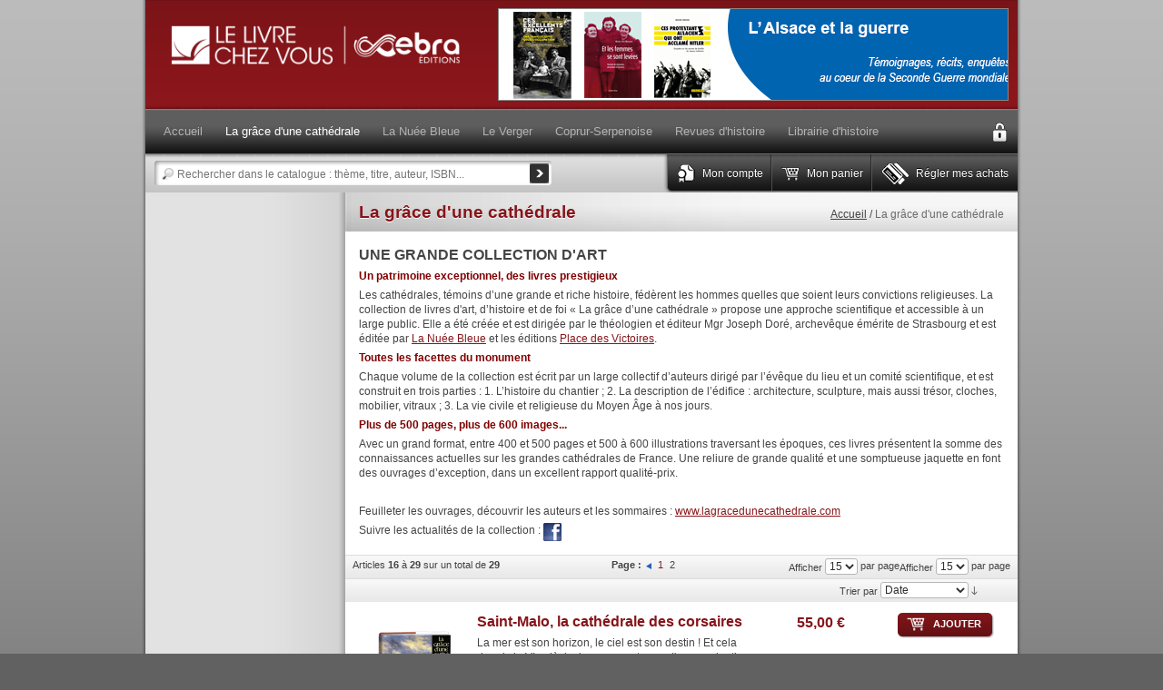

--- FILE ---
content_type: text/html; charset=UTF-8
request_url: https://www.lelivrechezvous.fr/la-grace-d-une-cathedrale.html?Itemid=33&catid=23%3Ab&id=519%3Alaurent-barrenechea&option=com_content&p=3&view=article
body_size: 140560
content:
<!DOCTYPE html PUBLIC "-//W3C//DTD XHTML 1.0 Strict//EN" "http://www.w3.org/TR/xhtml1/DTD/xhtml1-strict.dtd">
<html xmlns="http://www.w3.org/1999/xhtml" xml:lang="fr" lang="fr">
<head>
<meta http-equiv="Content-Type" content="text/html; charset=utf-8" />
<title>La grâce d&#039;une cathédrale | Le Livre chez Vous | EBRA Editions</title>
<meta name="description" content="Le Livre chez Vous : un grand choix de livres de l&#039;Antiquité à la Révolution, de Napoléon à la seconde guerre mondiale. Découvrez nos livres historiques, sur le premier Empire, les uniformes, les figurines, etc.
Un grand choix d&#039;ouvrages régionalistes sur l&#039;Alsace, la Lorraine et les régions limitrophes." />
<meta name="keywords" content="Le Livre chez Vous | EBRA Editions" />
<meta name="robots" content="INDEX,FOLLOW" />
<link rel="icon" href="https://www.lelivrechezvous.fr/skin/frontend/default/lcv/favicon.ico" type="image/x-icon" />
<link rel="shortcut icon" href="https://www.lelivrechezvous.fr/skin/frontend/default/lcv/favicon.ico" type="image/x-icon" />
<link rel="stylesheet" type="text/css" href="https://www.lelivrechezvous.fr/skin/frontend/default/lcv/css/widgets.css" media="all" />
<link rel="stylesheet" type="text/css" href="https://www.lelivrechezvous.fr/skin/frontend/default/lcv/css/styles.css" media="all" />
<link rel="stylesheet" type="text/css" href="https://www.lelivrechezvous.fr/skin/frontend/default/lcv/css/css3.css" media="all" />
<link rel="stylesheet" type="text/css" href="https://www.lelivrechezvous.fr/skin/frontend/default/lcv/css/custom.css" media="all" />
<link rel="stylesheet" type="text/css" href="https://www.lelivrechezvous.fr/skin/frontend/default/lcv/css/print.css" media="print" />
<script type="text/javascript" src="https://www.lelivrechezvous.fr/js/prototype/prototype.js"></script>
<script type="text/javascript" src="https://www.lelivrechezvous.fr/js/prototype/validation.js"></script>
<script type="text/javascript" src="https://www.lelivrechezvous.fr/js/scriptaculous/builder.js"></script>
<script type="text/javascript" src="https://www.lelivrechezvous.fr/js/scriptaculous/effects.js"></script>
<script type="text/javascript" src="https://www.lelivrechezvous.fr/js/scriptaculous/dragdrop.js"></script>
<script type="text/javascript" src="https://www.lelivrechezvous.fr/js/scriptaculous/controls.js"></script>
<script type="text/javascript" src="https://www.lelivrechezvous.fr/js/scriptaculous/slider.js"></script>
<script type="text/javascript" src="https://www.lelivrechezvous.fr/js/varien/js.js"></script>
<script type="text/javascript" src="https://www.lelivrechezvous.fr/js/varien/form.js"></script>
<script type="text/javascript" src="https://www.lelivrechezvous.fr/js/varien/menu.js"></script>
<script type="text/javascript" src="https://www.lelivrechezvous.fr/js/mage/translate.js"></script>
<script type="text/javascript" src="https://www.lelivrechezvous.fr/js/mage/cookies.js"></script>
<script type="text/javascript" src="https://www.lelivrechezvous.fr/skin/frontend/default/lcv/js/jquery.latest.js"></script>
<script type="text/javascript" src="https://www.lelivrechezvous.fr/skin/frontend/default/lcv/js/site.jquery.js"></script>
<script type="text/javascript" src="https://www.lelivrechezvous.fr/skin/frontend/default/lcv/js/custom.js"></script>

<script type="text/javascript">
//<![CDATA[
optionalZipCountries = ["AF","ZA","AL","DZ","DE","AD","AO","AI","AQ","AG","AN","SA","AR","AM","AW","AU","AT","AZ","BS","BH","BD","BB","BE","BZ","BM","BT","BO","BA","BW","BN","BR","BG","BF","BI","BY","BJ","KH","CM","CA","CV","CL","CN","CY","CO","KM","CG","KP","KR","CR","HR","CU","CI","DK","DJ","DM","SV","ES","EE","FJ","FI","FR","GA","GM","GH","GI","GD","GL","GR","GP","GU","GT","GG","GN","GQ","GW","GY","GF","GE","GS","HT","HN","HU","IN","ID","IQ","IR","IE","IS","IL","IT","JM","JP","JE","JO","KZ","KE","KG","KI","KW","LA","LS","LV","LB","LY","LR","LI","LT","LU","MK","MG","MY","MW","MV","ML","MT","MA","MQ","MU","MR","YT","MX","MD","MC","MN","MS","ME","MZ","MM","NA","NR","NI","NE","NG","NU","NO","NC","NZ","NP","OM","UG","UZ","PK","PW","PA","PG","PY","NL","PH","PN","PL","PF","PR","PT","PE","QA","HK","MO","RO","GB","RU","RW","CF","DO","CD","CZ","RE","EH","BL","KN","SM","MF","PM","VC","SH","LC","WS","AS","ST","RS","SC","SL","SG","SK","SI","SO","SD","LK","CH","SR","SE","SJ","SZ","SY","SN","TJ","TZ","TW","TD","TF","IO","PS","TH","TL","TG","TK","TO","TT","TN","TM","TR","TV","UA","UY","VU","VE","VN","WF","YE","ZM","ZW","EG","AE","EC","ER","VA","FM","US","ET","BV","CX","NF","IM","KY","CC","CK","FO","HM","FK","MP","MH","UM","SB","TC","VG","VI","AX"];
//]]>
</script>
            <!-- BEGIN GOOGLE UNIVERSAL ANALYTICS CODE -->
        <script type="text/javascript">
        //<![CDATA[
            (function(i,s,o,g,r,a,m){i['GoogleAnalyticsObject']=r;i[r]=i[r]||function(){
            (i[r].q=i[r].q||[]).push(arguments)},i[r].l=1*new Date();a=s.createElement(o),
            m=s.getElementsByTagName(o)[0];a.async=1;a.src=g;m.parentNode.insertBefore(a,m)
            })(window,document,'script','//www.google-analytics.com/analytics.js','ga');

            
ga('create', 'UA-21473872-1', 'auto');

ga('send', 'pageview');
            
        //]]>
        </script>
        <!-- END GOOGLE UNIVERSAL ANALYTICS CODE -->
    <script type="text/javascript">//<![CDATA[
        var Translator = new Translate({"Please select an option.":"S\u00e9lectionnez une option","This is a required field.":"Ce champ est obligatoire.","Please enter a valid number in this field.":"Veuillez saisir un nombre valide.","Please use letters only (a-z or A-Z) in this field.":"Veuillez utiliser uniquement des lettres (a-z ou A-Z) dans ce champ.","Please use only letters (a-z), numbers (0-9) or underscore(_) in this field, first character should be a letter.":"Veuillez utiliser uniquement des lettres (a-z), des chiffres (0-9) ou underscore (_) dans ce champ, en commen\u00e7ant par une lettre.","Please enter a valid phone number. For example (123) 456-7890 or 123-456-7890.":"Veuillez saisir un num\u00e9ro de t\u00e9l\u00e9phone valide.","Please enter a valid date.":"Veuillez saisir une date valide.","Please enter a valid email address. For example johndoe@domain.com.":"Veuillez saisir une adresse email valide. Par exemple gerard.manvussat@domaine.com","Please make sure your passwords match.":"V\u00e9rifiez que vos mots de passe concordent.","Please enter a valid URL. For example http:\/\/www.example.com or www.example.com":"Veuillez saisir une URL valide. Par exemple http:\/\/www.exemple.com ou www.exemple.com","Please enter a valid social security number. For example 123-45-6789.":"Veuillez saisir un num\u00e9ro de s\u00e9curit\u00e9 sociale valide. Par exemple 123-45-6789.","Please enter a valid zip code. For example 90602 or 90602-1234.":"Veuillez saisir un code postal valide. Par exemple 92100.","Please enter a valid zip code.":"Veuillez saisir un code postal valide.","Please use this date format: dd\/mm\/yyyy. For example 17\/03\/2006 for the 17th of March, 2006.":"Veuillez utiliser ce format de date : jj\/mm\/aaaa. Par exemple, 21\/12\/2012 pour le 21 D\u00e9cembre 2012.","Please enter a valid $ amount. For example $100.00.":"Veuillez saisir un montant valide. Par exemple 100.00 \u20ac.","Please select one of the above options.":"Veuillez choisir une des options ci-dessus.","Please select one of the options.":"Veuillez choisir une des options.","Please select State\/Province.":"Veuillez choisir un \u00e9tat\/province.","Please enter a number greater than 0 in this field.":"Veuillez saisir un nombre sup\u00e9rieur \u00e0 0 dans ce champ.","Please enter a valid credit card number.":"Veuillez saisir un num\u00e9ro de carte bancaire valide.","Please enter a valid credit card verification number.":"Veuillez saisir un num\u00e9ro de v\u00e9rification de carte bancaire valide.","Please wait, loading...":"Veuillez patienter, chargement en cours...","This date is a required value.":"Cette date est obligatoire.","Complete":"Termin\u00e9e","Add Products":"Ajouter des produits","Please choose to register or to checkout as a guest":"Choisissez de vous enregistrer ou de passer votre commande en tant qu'invit\u00e9","Your order cannot be completed at this time as there is no shipping methods available for it. Please make necessary changes in your shipping address.":"Vous ne pouvez pas continuer votre commande car aucun mode de livraison n'est disponible pour votre adresse.","Please specify shipping method.":"Choisissez un mode de livraison.","Your order cannot be completed at this time as there is no payment methods available for it.":"Vous ne pouvez pas continuer votre commande car aucun mode de paiement n'est disponible.","Please specify payment method.":"Choisissez un mode de paiement.","Add to Cart":"Ajouter","In Stock":"En stock","Out of Stock":"\u00c9puis\u00e9"});
        //]]></script></head>
<body class="catalog-category-view categorypath-la-grace-d-une-cathedrale-html category-la-grace-d-une-cathedrale">
<div class="wrapper">
        <noscript>
        <div class="global-site-notice noscript">
            <div class="notice-inner">
                <p>
                    <strong>JavaScript seems to be disabled in your browser.</strong><br />
                    Javascript doit être activé dans votre navigateur pour utiliser toutes les fonctionnalités de ce site.                </p>
            </div>
        </div>
    </noscript>
    <div class="page">
        <a name="top"></a>
<div class="header-container">
  <div class="header">
              <a href="https://www.lelivrechezvous.fr/" title="editions@ebra.fr" class="logo"><strong>editions@ebra.fr</strong><img src="https://www.lelivrechezvous.fr/skin/frontend/default/lcv/images/logo.png" alt="editions@ebra.fr" /></a>
          <div class="banner">
        <p><a href="https://www.lelivrechezvous.fr/editions-la-nuee-bleue/guerres.html"><img src=" [data-uri]" alt="l histoire est un roman" /></a></p>    </div>
  </div>
  <div id="navigation" class="nav">
        <div class="nav-container">
    <a class="mobile action">
      <img src="https://www.lelivrechezvous.fr/skin/frontend/default/lcv/images/menu/menu_resp.png" alt="Menu" />
    </a>
    <ul id="nav" class="menu web">
      <!-- HOME BUTTON HACK -->
              <li class="home "><a href="https://www.lelivrechezvous.fr/"><span>Accueil</span></a></li>
      <!-- HOME BUTTON HACK -->
        <li class="level0 nav-1 active">
<a href="https://www.lelivrechezvous.fr/la-grace-d-une-cathedrale.html">
<span>La grâce d'une cathédrale</span>
</a>
</li><li class="level0 nav-2 parent" onmouseover="toggleMenu(this,1)" onmouseout="toggleMenu(this,0)">
<a href="https://www.lelivrechezvous.fr/editions-la-nuee-bleue.html">
<span>La Nuée Bleue</span>
</a>
<ul class="level0">
<li class="level1 nav-2-1 first">
<a href="https://www.lelivrechezvous.fr/editions-la-nuee-bleue/histoire-d-alsace.html">
<span>Histoire d'Alsace</span>
</a>
</li><li class="level1 nav-2-2">
<a href="https://www.lelivrechezvous.fr/editions-la-nuee-bleue/histoire-de-la-lorraine.html">
<span>Histoire de la Lorraine</span>
</a>
</li><li class="level1 nav-2-3">
<a href="https://www.lelivrechezvous.fr/editions-la-nuee-bleue/histoire-de-strasbourg.html">
<span>Histoire de Strasbourg</span>
</a>
</li><li class="level1 nav-2-4">
<a href="https://www.lelivrechezvous.fr/editions-la-nuee-bleue/histoire-de-mulhouse.html">
<span>Histoire de Mulhouse</span>
</a>
</li><li class="level1 nav-2-5">
<a href="https://www.lelivrechezvous.fr/editions-la-nuee-bleue/histoire-de-la-champagne.html">
<span>Histoire de la Champagne</span>
</a>
</li><li class="level1 nav-2-6">
<a href="https://www.lelivrechezvous.fr/editions-la-nuee-bleue/guerres.html">
<span>Guerres</span>
</a>
</li><li class="level1 nav-2-7">
<a href="https://www.lelivrechezvous.fr/editions-la-nuee-bleue/langue-regionale-uf-elsassisch.html">
<span>Langue régionale - uf elsässisch</span>
</a>
</li><li class="level1 nav-2-8">
<a href="https://www.lelivrechezvous.fr/editions-la-nuee-bleue/temoignages.html">
<span>Témoignages</span>
</a>
</li><li class="level1 nav-2-9">
<a href="https://www.lelivrechezvous.fr/editions-la-nuee-bleue/litterature.html">
<span>Littérature</span>
</a>
</li><li class="level1 nav-2-10">
<a href="https://www.lelivrechezvous.fr/editions-la-nuee-bleue/cuisine.html">
<span>Cuisine</span>
</a>
</li><li class="level1 nav-2-11">
<a href="https://www.lelivrechezvous.fr/editions-la-nuee-bleue/nature-nb.html">
<span>Nature</span>
</a>
</li><li class="level1 nav-2-12">
<a href="https://www.lelivrechezvous.fr/editions-la-nuee-bleue/humour.html">
<span>Humour</span>
</a>
</li><li class="level1 nav-2-13">
<a href="https://www.lelivrechezvous.fr/editions-la-nuee-bleue/jeunesse.html">
<span>Jeunesse</span>
</a>
</li><li class="level1 nav-2-14">
<a href="https://www.lelivrechezvous.fr/editions-la-nuee-bleue/auf-deutsch.html">
<span>Auf Deutsch</span>
</a>
</li><li class="level1 nav-2-15 last">
<a href="https://www.lelivrechezvous.fr/editions-la-nuee-bleue/biographie.html">
<span>A paraître</span>
</a>
</li>
</ul>
</li><li class="level0 nav-3 parent" onmouseover="toggleMenu(this,1)" onmouseout="toggleMenu(this,0)">
<a href="https://www.lelivrechezvous.fr/le-verger.html">
<span>Le Verger</span>
</a>
<ul class="level0">
<li class="level1 nav-3-1 first">
<a href="https://www.lelivrechezvous.fr/le-verger/beau-jardin.html">
<span>Le Beau Jardin</span>
</a>
</li><li class="level1 nav-3-2">
<a href="https://www.lelivrechezvous.fr/le-verger/enquetes-rhenanes.html">
<span>Les Enquêtes rhénanes</span>
</a>
</li><li class="level1 nav-3-3">
<a href="https://www.lelivrechezvous.fr/le-verger/contes-rhenans.html">
<span>Contes rhénans</span>
</a>
</li><li class="level1 nav-3-4">
<a href="https://www.lelivrechezvous.fr/le-verger/litterature.html">
<span>Littérature</span>
</a>
</li><li class="level1 nav-3-5">
<a href="https://www.lelivrechezvous.fr/le-verger/patrimoine.html">
<span>Art et patrimoine</span>
</a>
</li><li class="level1 nav-3-6">
<a href="https://www.lelivrechezvous.fr/le-verger/bd.html">
<span>Illustration et bande dessinée</span>
</a>
</li><li class="level1 nav-3-7">
<a href="https://www.lelivrechezvous.fr/le-verger/jeunesse.html">
<span>Alsace</span>
</a>
</li><li class="level1 nav-3-8">
<a href="https://www.lelivrechezvous.fr/le-verger/societe.html">
<span>Société</span>
</a>
</li><li class="level1 nav-3-9 last">
<a href="https://www.lelivrechezvous.fr/le-verger/divers.html">
<span>Divers</span>
</a>
</li>
</ul>
</li><li class="level0 nav-4 parent" onmouseover="toggleMenu(this,1)" onmouseout="toggleMenu(this,0)">
<a href="https://www.lelivrechezvous.fr/regionalisme.html">
<span>Coprur-Serpenoise</span>
</a>
<ul class="level0">
<li class="level1 nav-4-1 first">
<a href="https://www.lelivrechezvous.fr/regionalisme/alsace.html">
<span>Alsace</span>
</a>
</li><li class="level1 nav-4-2 parent" onmouseover="toggleMenu(this,1)" onmouseout="toggleMenu(this,0)">
<a href="https://www.lelivrechezvous.fr/regionalisme/lorraine.html">
<span>Lorraine</span>
</a>
<ul class="level1">
<li class="level2 nav-4-2-1 first">
<a href="https://www.lelivrechezvous.fr/regionalisme/lorraine/jeunesse.html">
<span>Jeunesse</span>
</a>
</li><li class="level2 nav-4-2-2">
<a href="https://www.lelivrechezvous.fr/regionalisme/lorraine/policier.html">
<span>Policier</span>
</a>
</li><li class="level2 nav-4-2-3">
<a href="https://www.lelivrechezvous.fr/regionalisme/lorraine/biographie.html">
<span>Biographie</span>
</a>
</li><li class="level2 nav-4-2-4">
<a href="https://www.lelivrechezvous.fr/regionalisme/lorraine/nature.html">
<span>Nature</span>
</a>
</li><li class="level2 nav-4-2-5 last">
<a href="https://www.lelivrechezvous.fr/regionalisme/lorraine/frivolites.html">
<span>Frivolités</span>
</a>
</li>
</ul>
</li><li class="level1 nav-4-3">
<a href="https://www.lelivrechezvous.fr/regionalisme/franche-comte.html">
<span>Franche-Comté</span>
</a>
</li><li class="level1 nav-4-4">
<a href="https://www.lelivrechezvous.fr/regionalisme/traditions.html">
<span>Au-delà du territoire</span>
</a>
</li><li class="level1 nav-4-5 last">
<a href="https://www.lelivrechezvous.fr/regionalisme/histoire-bancaire.html">
<span>Histoire bancaire</span>
</a>
</li>
</ul>
</li><li class="level0 nav-5 parent" onmouseover="toggleMenu(this,1)" onmouseout="toggleMenu(this,0)">
<a href="https://www.lelivrechezvous.fr/nos-revues.html">
<span>Revues d'histoire</span>
</a>
<ul class="level0">
<li class="level1 nav-5-1 first">
<a href="https://www.lelivrechezvous.fr/nos-revues/traditions.html">
<span>Traditions</span>
</a>
</li><li class="level1 nav-5-2">
<a href="https://www.lelivrechezvous.fr/nos-revues/gloire-empire.html">
<span>Gloire &amp; Empire</span>
</a>
</li><li class="level1 nav-5-3">
<a href="https://www.lelivrechezvous.fr/nos-revues/pretorien.html">
<span>Prétorien</span>
</a>
</li><li class="level1 nav-5-4">
<a href="https://www.lelivrechezvous.fr/nos-revues/revue-napoleon.html">
<span>Revue Napoléon</span>
</a>
</li><li class="level1 nav-5-5">
<a href="https://www.lelivrechezvous.fr/nos-revues/tradition-magazine.html">
<span>Tradition Magazine</span>
</a>
</li><li class="level1 nav-5-6 last">
<a href="https://www.lelivrechezvous.fr/nos-revues/soldats-napoleoniens.html">
<span>Soldats Napoléoniens</span>
</a>
</li>
</ul>
</li><li class="level0 nav-6 parent" onmouseover="toggleMenu(this,1)" onmouseout="toggleMenu(this,0)">
<a href="https://www.lelivrechezvous.fr/librairie-d-histoire.html">
<span>Librairie d'histoire</span>
</a>
<ul class="level0">
<li class="level1 nav-6-1 first">
<a href="https://www.lelivrechezvous.fr/librairie-d-histoire/revolution.html">
<span>Révolution</span>
</a>
</li><li class="level1 nav-6-2">
<a href="https://www.lelivrechezvous.fr/librairie-d-histoire/memoires-empire.html">
<span>Mémoires d'Empire</span>
</a>
</li><li class="level1 nav-6-3">
<a href="https://www.lelivrechezvous.fr/librairie-d-histoire/premier-empire.html">
<span>Premier Empire - Prestige</span>
</a>
</li><li class="level1 nav-6-4">
<a href="https://www.lelivrechezvous.fr/librairie-d-histoire/second-empire.html">
<span>Second Empire</span>
</a>
</li><li class="level1 nav-6-5">
<a href="https://www.lelivrechezvous.fr/librairie-d-histoire/seconde-guerre-mondiale.html">
<span>Seconde Guerre mondiale</span>
</a>
</li><li class="level1 nav-6-6">
<a href="https://www.lelivrechezvous.fr/librairie-d-histoire/biographies-femmes.html">
<span>Biographies de femmes</span>
</a>
</li><li class="level1 nav-6-7 last">
<a href="https://www.lelivrechezvous.fr/librairie-d-histoire/puzzle-historique.html">
<span>Puzzle historique</span>
</a>
</li>
</ul>
</li>    </ul>

    <ul class="menu mobile">
              <li class="home "><a href="https://www.lelivrechezvous.fr/"><span>Accueil</span></a></li>
      <!-- HOME BUTTON HACK -->
        <li class="level0 nav-1 active">
<a href="https://www.lelivrechezvous.fr/la-grace-d-une-cathedrale.html">
<span>La grâce d'une cathédrale</span>
</a>
</li><li class="level0 nav-2 parent">
<a href="https://www.lelivrechezvous.fr/editions-la-nuee-bleue.html">
<span>La Nuée Bleue</span>
</a>
<ul class="level0">
<li class="level1 nav-2-1 first">
<a href="https://www.lelivrechezvous.fr/editions-la-nuee-bleue/histoire-d-alsace.html">
<span>Histoire d'Alsace</span>
</a>
</li><li class="level1 nav-2-2">
<a href="https://www.lelivrechezvous.fr/editions-la-nuee-bleue/histoire-de-la-lorraine.html">
<span>Histoire de la Lorraine</span>
</a>
</li><li class="level1 nav-2-3">
<a href="https://www.lelivrechezvous.fr/editions-la-nuee-bleue/histoire-de-strasbourg.html">
<span>Histoire de Strasbourg</span>
</a>
</li><li class="level1 nav-2-4">
<a href="https://www.lelivrechezvous.fr/editions-la-nuee-bleue/histoire-de-mulhouse.html">
<span>Histoire de Mulhouse</span>
</a>
</li><li class="level1 nav-2-5">
<a href="https://www.lelivrechezvous.fr/editions-la-nuee-bleue/histoire-de-la-champagne.html">
<span>Histoire de la Champagne</span>
</a>
</li><li class="level1 nav-2-6">
<a href="https://www.lelivrechezvous.fr/editions-la-nuee-bleue/guerres.html">
<span>Guerres</span>
</a>
</li><li class="level1 nav-2-7">
<a href="https://www.lelivrechezvous.fr/editions-la-nuee-bleue/langue-regionale-uf-elsassisch.html">
<span>Langue régionale - uf elsässisch</span>
</a>
</li><li class="level1 nav-2-8">
<a href="https://www.lelivrechezvous.fr/editions-la-nuee-bleue/temoignages.html">
<span>Témoignages</span>
</a>
</li><li class="level1 nav-2-9">
<a href="https://www.lelivrechezvous.fr/editions-la-nuee-bleue/litterature.html">
<span>Littérature</span>
</a>
</li><li class="level1 nav-2-10">
<a href="https://www.lelivrechezvous.fr/editions-la-nuee-bleue/cuisine.html">
<span>Cuisine</span>
</a>
</li><li class="level1 nav-2-11">
<a href="https://www.lelivrechezvous.fr/editions-la-nuee-bleue/nature-nb.html">
<span>Nature</span>
</a>
</li><li class="level1 nav-2-12">
<a href="https://www.lelivrechezvous.fr/editions-la-nuee-bleue/humour.html">
<span>Humour</span>
</a>
</li><li class="level1 nav-2-13">
<a href="https://www.lelivrechezvous.fr/editions-la-nuee-bleue/jeunesse.html">
<span>Jeunesse</span>
</a>
</li><li class="level1 nav-2-14">
<a href="https://www.lelivrechezvous.fr/editions-la-nuee-bleue/auf-deutsch.html">
<span>Auf Deutsch</span>
</a>
</li><li class="level1 nav-2-15 last">
<a href="https://www.lelivrechezvous.fr/editions-la-nuee-bleue/biographie.html">
<span>A paraître</span>
</a>
</li>
</ul>
</li><li class="level0 nav-3 parent">
<a href="https://www.lelivrechezvous.fr/le-verger.html">
<span>Le Verger</span>
</a>
<ul class="level0">
<li class="level1 nav-3-1 first">
<a href="https://www.lelivrechezvous.fr/le-verger/beau-jardin.html">
<span>Le Beau Jardin</span>
</a>
</li><li class="level1 nav-3-2">
<a href="https://www.lelivrechezvous.fr/le-verger/enquetes-rhenanes.html">
<span>Les Enquêtes rhénanes</span>
</a>
</li><li class="level1 nav-3-3">
<a href="https://www.lelivrechezvous.fr/le-verger/contes-rhenans.html">
<span>Contes rhénans</span>
</a>
</li><li class="level1 nav-3-4">
<a href="https://www.lelivrechezvous.fr/le-verger/litterature.html">
<span>Littérature</span>
</a>
</li><li class="level1 nav-3-5">
<a href="https://www.lelivrechezvous.fr/le-verger/patrimoine.html">
<span>Art et patrimoine</span>
</a>
</li><li class="level1 nav-3-6">
<a href="https://www.lelivrechezvous.fr/le-verger/bd.html">
<span>Illustration et bande dessinée</span>
</a>
</li><li class="level1 nav-3-7">
<a href="https://www.lelivrechezvous.fr/le-verger/jeunesse.html">
<span>Alsace</span>
</a>
</li><li class="level1 nav-3-8">
<a href="https://www.lelivrechezvous.fr/le-verger/societe.html">
<span>Société</span>
</a>
</li><li class="level1 nav-3-9 last">
<a href="https://www.lelivrechezvous.fr/le-verger/divers.html">
<span>Divers</span>
</a>
</li>
</ul>
</li><li class="level0 nav-4 parent">
<a href="https://www.lelivrechezvous.fr/regionalisme.html">
<span>Coprur-Serpenoise</span>
</a>
<ul class="level0">
<li class="level1 nav-4-1 first">
<a href="https://www.lelivrechezvous.fr/regionalisme/alsace.html">
<span>Alsace</span>
</a>
</li><li class="level1 nav-4-2 parent">
<a href="https://www.lelivrechezvous.fr/regionalisme/lorraine.html">
<span>Lorraine</span>
</a>
<ul class="level1">
<li class="level2 nav-4-2-1 first">
<a href="https://www.lelivrechezvous.fr/regionalisme/lorraine/jeunesse.html">
<span>Jeunesse</span>
</a>
</li><li class="level2 nav-4-2-2">
<a href="https://www.lelivrechezvous.fr/regionalisme/lorraine/policier.html">
<span>Policier</span>
</a>
</li><li class="level2 nav-4-2-3">
<a href="https://www.lelivrechezvous.fr/regionalisme/lorraine/biographie.html">
<span>Biographie</span>
</a>
</li><li class="level2 nav-4-2-4">
<a href="https://www.lelivrechezvous.fr/regionalisme/lorraine/nature.html">
<span>Nature</span>
</a>
</li><li class="level2 nav-4-2-5 last">
<a href="https://www.lelivrechezvous.fr/regionalisme/lorraine/frivolites.html">
<span>Frivolités</span>
</a>
</li>
</ul>
</li><li class="level1 nav-4-3">
<a href="https://www.lelivrechezvous.fr/regionalisme/franche-comte.html">
<span>Franche-Comté</span>
</a>
</li><li class="level1 nav-4-4">
<a href="https://www.lelivrechezvous.fr/regionalisme/traditions.html">
<span>Au-delà du territoire</span>
</a>
</li><li class="level1 nav-4-5 last">
<a href="https://www.lelivrechezvous.fr/regionalisme/histoire-bancaire.html">
<span>Histoire bancaire</span>
</a>
</li>
</ul>
</li><li class="level0 nav-5 parent">
<a href="https://www.lelivrechezvous.fr/nos-revues.html">
<span>Revues d'histoire</span>
</a>
<ul class="level0">
<li class="level1 nav-5-1 first">
<a href="https://www.lelivrechezvous.fr/nos-revues/traditions.html">
<span>Traditions</span>
</a>
</li><li class="level1 nav-5-2">
<a href="https://www.lelivrechezvous.fr/nos-revues/gloire-empire.html">
<span>Gloire &amp; Empire</span>
</a>
</li><li class="level1 nav-5-3">
<a href="https://www.lelivrechezvous.fr/nos-revues/pretorien.html">
<span>Prétorien</span>
</a>
</li><li class="level1 nav-5-4">
<a href="https://www.lelivrechezvous.fr/nos-revues/revue-napoleon.html">
<span>Revue Napoléon</span>
</a>
</li><li class="level1 nav-5-5">
<a href="https://www.lelivrechezvous.fr/nos-revues/tradition-magazine.html">
<span>Tradition Magazine</span>
</a>
</li><li class="level1 nav-5-6 last">
<a href="https://www.lelivrechezvous.fr/nos-revues/soldats-napoleoniens.html">
<span>Soldats Napoléoniens</span>
</a>
</li>
</ul>
</li><li class="level0 nav-6 parent">
<a href="https://www.lelivrechezvous.fr/librairie-d-histoire.html">
<span>Librairie d'histoire</span>
</a>
<ul class="level0">
<li class="level1 nav-6-1 first">
<a href="https://www.lelivrechezvous.fr/librairie-d-histoire/revolution.html">
<span>Révolution</span>
</a>
</li><li class="level1 nav-6-2">
<a href="https://www.lelivrechezvous.fr/librairie-d-histoire/memoires-empire.html">
<span>Mémoires d'Empire</span>
</a>
</li><li class="level1 nav-6-3">
<a href="https://www.lelivrechezvous.fr/librairie-d-histoire/premier-empire.html">
<span>Premier Empire - Prestige</span>
</a>
</li><li class="level1 nav-6-4">
<a href="https://www.lelivrechezvous.fr/librairie-d-histoire/second-empire.html">
<span>Second Empire</span>
</a>
</li><li class="level1 nav-6-5">
<a href="https://www.lelivrechezvous.fr/librairie-d-histoire/seconde-guerre-mondiale.html">
<span>Seconde Guerre mondiale</span>
</a>
</li><li class="level1 nav-6-6">
<a href="https://www.lelivrechezvous.fr/librairie-d-histoire/biographies-femmes.html">
<span>Biographies de femmes</span>
</a>
</li><li class="level1 nav-6-7 last">
<a href="https://www.lelivrechezvous.fr/librairie-d-histoire/puzzle-historique.html">
<span>Puzzle historique</span>
</a>
</li>
</ul>
</li>    </ul>
  </div>
    <div class="user-links">
         
        <div class="logon">
	<a title="Connexion" class="login" href="https://www.lelivrechezvous.fr/customer/account/login/">Connexion</a>
</div>    </div>
  </div>
  <div id="toolbar">
    <div class="search">
        <form id="search_mini_form" action="https://www.lelivrechezvous.fr/catalogsearch/result/" method="get">
	<div class="form-search">
		<label for="search">Recherche</label>
		<input id="search" type="text" name="q" value="" class="input-text" />
		<input type="image" class="search-btn" src="https://www.lelivrechezvous.fr/skin/frontend/default/lcv/images/buttons/search_btn.gif" alt="Lancer" />
		<div id="search_autocomplete" class="search-autocomplete"></div>
		<script type="text/javascript">
		//<![CDATA[

			var searchForm = new Varien.searchForm('search_mini_form', 'search', 'Rechercher dans le catalogue : thème, titre, auteur, ISBN...');
			searchForm.initAutocomplete('https://www.lelivrechezvous.fr/catalogsearch/ajax/suggest/', 'search_autocomplete');

		//]]>
		</script>
	</div>
</form>
    </div>
    <div class="quick-links">
        <ul class="links">
                        <li class="first" ><a href="https://www.lelivrechezvous.fr/customer/account/" title="Mon compte" class="top-link-account">Mon compte</a></li>
                                <li ><a href="https://www.lelivrechezvous.fr/checkout/cart/" title="Mon panier" class="top-link-cart">Mon panier</a></li>
                                <li class=" last" ><a href="https://www.lelivrechezvous.fr/checkout/" title="Régler mes achats" class="top-link-checkout">Régler mes achats</a></li>
            </ul>
    </div>
                </div>
        </div>
        <div class="main-container col2-left-layout">
            <div class="main">
                                <div class="col-main">
                                        <div class="page-title category-title">
    <div class="breadcrumbs">
    <ul>
                    <li class="home">
                            <a href="https://www.lelivrechezvous.fr/" title="Allez à la page d'accueil">Accueil</a>
                                        <span>/ </span>
                        </li>
                    <li class="category40">
                            <strong>La grâce d'une cathédrale</strong>
                                    </li>
            </ul>
</div>
        <h1>La grâce d'une cathédrale</h1>
</div>



    <div class="category-description std">
        <p><span style="font-size: medium;"><strong>UNE GRANDE COLLECTION D'ART</strong></span></p>
<p><span style="color: #800000;"><strong>Un patrimoine exceptionnel, des livres prestigieux</strong></span></p>
<p>Les cath&eacute;drales, t&eacute;moins d&rsquo;une grande et riche histoire, f&eacute;d&egrave;rent les hommes quelles que soient leurs convictions religieuses. La collection de livres d'art, d&rsquo;histoire et de foi &laquo; La gr&acirc;ce d&rsquo;une cath&eacute;drale &raquo; propose une approche scientifique et accessible &agrave; un large public. Elle a &eacute;t&eacute; cr&eacute;&eacute;e et est dirig&eacute;e par le th&eacute;ologien et &eacute;diteur Mgr Joseph Dor&eacute;, archev&ecirc;que &eacute;m&eacute;rite de Strasbourg et est &eacute;dit&eacute;e par <a title="La Nu&eacute;e Bleue" href="https://www.nueebleue.com/">La Nu&eacute;e Bleue</a> et les &eacute;ditions <a title="Place des Victoires" href="https://victoires.com/">Place des Victoires</a>.</p>
<p><span style="color: #800000;"><strong>Toutes les facettes du monument</strong></span></p>
<p>Chaque volume de la collection est &eacute;crit par un large collectif d&rsquo;auteurs dirig&eacute; par l&rsquo;&eacute;v&ecirc;que du lieu et un comit&eacute; scientifique, et est construit en trois parties : 1. L&rsquo;histoire du chantier ; 2. La description de l&rsquo;&eacute;difice : architecture, sculpture, mais aussi tr&eacute;sor, cloches, mobilier, vitraux&nbsp;; 3. La vie civile et religieuse du Moyen &Acirc;ge &agrave; nos jours.</p>
<p><span style="color: #800000;"><strong>Plus de 500 pages, plus de 600 images...</strong></span></p>
<p>Avec un grand format, entre 400 et 500 pages et 500 &agrave; 600 illustrations traversant les &eacute;poques, ces livres pr&eacute;sentent la somme des connaissances actuelles sur les grandes cath&eacute;drales de France. Une reliure de grande qualit&eacute; et une somptueuse jaquette en font des ouvrages d&rsquo;exception, dans un excellent rapport qualit&eacute;-prix.</p>
<p>&nbsp;</p>
<p>Feuilleter les ouvrages, d&eacute;couvrir les auteurs et les sommaires&nbsp;: <a href="http://www.lagracedunecathedrale.com">www.lagracedunecathedrale.com</a></p>
<p>Suivre les actualit&eacute;s de la collection&nbsp;: <a href="https://www.facebook.com/lagracedunecathedrale"><img src="https://www.lelivrechezvous.fr/media/facebook-logo.jpg" alt="" width="20" height="20" /></a></p>    </div>
    
    	<div class="category-products">
	<div class="toolbar">
    <div class="pager">
        <p class="amount">
                            Articles <strong>16</strong> à <strong>29</strong> sur un total de <strong>29</strong>                    </p>

                            <div class="limiter">
                <label>Afficher</label>
                <select onchange="setLocation(this.value)">
                                    <option value="https://www.lelivrechezvous.fr/la-grace-d-une-cathedrale.html?Itemid=33&amp;catid=23%3Ab&amp;id=519%3Alaurent-barrenechea&amp;limit=10&amp;option=com_content&amp;view=article">
                        10                    </option>
                                    <option value="https://www.lelivrechezvous.fr/la-grace-d-une-cathedrale.html?Itemid=33&amp;catid=23%3Ab&amp;id=519%3Alaurent-barrenechea&amp;limit=15&amp;option=com_content&amp;view=article" selected="selected">
                        15                    </option>
                                    <option value="https://www.lelivrechezvous.fr/la-grace-d-une-cathedrale.html?Itemid=33&amp;catid=23%3Ab&amp;id=519%3Alaurent-barrenechea&amp;limit=20&amp;option=com_content&amp;view=article">
                        20                    </option>
                                    <option value="https://www.lelivrechezvous.fr/la-grace-d-une-cathedrale.html?Itemid=33&amp;catid=23%3Ab&amp;id=519%3Alaurent-barrenechea&amp;limit=25&amp;option=com_content&amp;view=article">
                        25                    </option>
                                    <option value="https://www.lelivrechezvous.fr/la-grace-d-une-cathedrale.html?Itemid=33&amp;catid=23%3Ab&amp;id=519%3Alaurent-barrenechea&amp;limit=30&amp;option=com_content&amp;view=article">
                        30                    </option>
                                    <option value="https://www.lelivrechezvous.fr/la-grace-d-une-cathedrale.html?Itemid=33&amp;catid=23%3Ab&amp;id=519%3Alaurent-barrenechea&amp;limit=40&amp;option=com_content&amp;view=article">
                        40                    </option>
                                </select> par page            </div>
                
    
    
                <div class="limiter">
            <label>Afficher</label>
            <select onchange="setLocation(this.value)">
                            <option value="https://www.lelivrechezvous.fr/la-grace-d-une-cathedrale.html?Itemid=33&amp;catid=23%3Ab&amp;id=519%3Alaurent-barrenechea&amp;limit=10&amp;option=com_content&amp;p=3&amp;view=article">
                    10                </option>
                            <option value="https://www.lelivrechezvous.fr/la-grace-d-une-cathedrale.html?Itemid=33&amp;catid=23%3Ab&amp;id=519%3Alaurent-barrenechea&amp;limit=15&amp;option=com_content&amp;p=3&amp;view=article" selected="selected">
                    15                </option>
                            <option value="https://www.lelivrechezvous.fr/la-grace-d-une-cathedrale.html?Itemid=33&amp;catid=23%3Ab&amp;id=519%3Alaurent-barrenechea&amp;limit=20&amp;option=com_content&amp;p=3&amp;view=article">
                    20                </option>
                            <option value="https://www.lelivrechezvous.fr/la-grace-d-une-cathedrale.html?Itemid=33&amp;catid=23%3Ab&amp;id=519%3Alaurent-barrenechea&amp;limit=25&amp;option=com_content&amp;p=3&amp;view=article">
                    25                </option>
                            <option value="https://www.lelivrechezvous.fr/la-grace-d-une-cathedrale.html?Itemid=33&amp;catid=23%3Ab&amp;id=519%3Alaurent-barrenechea&amp;limit=30&amp;option=com_content&amp;p=3&amp;view=article">
                    30                </option>
                            <option value="https://www.lelivrechezvous.fr/la-grace-d-une-cathedrale.html?Itemid=33&amp;catid=23%3Ab&amp;id=519%3Alaurent-barrenechea&amp;limit=40&amp;option=com_content&amp;p=3&amp;view=article">
                    40                </option>
                        </select> par page        </div>
    
        <div class="pages">
        <strong>Page :</strong>
        <ol>
                    <li>
                <a class="previous i-previous" href="https://www.lelivrechezvous.fr/la-grace-d-une-cathedrale.html?Itemid=33&amp;catid=23%3Ab&amp;id=519%3Alaurent-barrenechea&amp;option=com_content&amp;p=2&amp;view=article" title="Précédent">
                                            <img src="https://www.lelivrechezvous.fr/skin/frontend/default/default/images/pager_arrow_left.gif" alt="Précédent" class="v-middle" />
                                    </a>
            </li>
        
        
        
                                    <li><a href="https://www.lelivrechezvous.fr/la-grace-d-une-cathedrale.html?Itemid=33&amp;catid=23%3Ab&amp;id=519%3Alaurent-barrenechea&amp;option=com_content&amp;p=1&amp;view=article">1</a></li>
                                                <li class="current">2</li>
                    
        
        
                </ol>
    </div>
    
    
    </div>

        <div class="sorter">
                <p class="view-mode">
                                </p>
        
        <div class="sort-by">
            <label>Trier par</label>
            <select onchange="setLocation(this.value)">
                            <option value="https://www.lelivrechezvous.fr/la-grace-d-une-cathedrale.html?Itemid=33&amp;catid=23%3Ab&amp;dir=asc&amp;id=519%3Alaurent-barrenechea&amp;option=com_content&amp;order=publication_date&amp;view=article" selected="selected">
                    Date                </option>
                            <option value="https://www.lelivrechezvous.fr/la-grace-d-une-cathedrale.html?Itemid=33&amp;catid=23%3Ab&amp;dir=asc&amp;id=519%3Alaurent-barrenechea&amp;option=com_content&amp;order=position&amp;view=article">
                    LCV présente                </option>
                            <option value="https://www.lelivrechezvous.fr/la-grace-d-une-cathedrale.html?Itemid=33&amp;catid=23%3Ab&amp;dir=asc&amp;id=519%3Alaurent-barrenechea&amp;option=com_content&amp;order=name&amp;view=article">
                    Nom                </option>
                            <option value="https://www.lelivrechezvous.fr/la-grace-d-une-cathedrale.html?Itemid=33&amp;catid=23%3Ab&amp;dir=asc&amp;id=519%3Alaurent-barrenechea&amp;option=com_content&amp;order=price&amp;view=article">
                    Prix                </option>
                        </select>
                            <a href="https://www.lelivrechezvous.fr/la-grace-d-une-cathedrale.html?Itemid=33&amp;catid=23%3Ab&amp;dir=asc&amp;id=519%3Alaurent-barrenechea&amp;option=com_content&amp;order=publication_date&amp;view=article" title="Par ordre croissant"><img src="https://www.lelivrechezvous.fr/skin/frontend/default/lcv/images/i_desc_arrow.gif" alt="Par ordre croissant" class="v-middle" /></a>
                    </div>
    </div>
    </div>
							<ol class="products-list" id="products-list">
		    				<li class="item odd first">
								<a class="product-image preview" rel="https://www.lelivrechezvous.fr/media/catalog/product/cache/1/small_image/200x283/9df78eab33525d08d6e5fb8d27136e95/s/a/saint-malo-livre.png" href="https://www.lelivrechezvous.fr/la-grace-d-une-cathedrale/saint-malo-la-cathedrale-des-corsaires.html" title="Saint-Malo, la cathédrale des corsaires"><img src="https://www.lelivrechezvous.fr/media/catalog/product/cache/1/small_image/105x150/9df78eab33525d08d6e5fb8d27136e95/s/a/saint-malo-livre.png" width="105" height="150" alt="Saint-Malo, la cathédrale des corsaires" /></a>
								<div class="product-description">
						<h2 class="product-name"><a href="https://www.lelivrechezvous.fr/la-grace-d-une-cathedrale/saint-malo-la-cathedrale-des-corsaires.html" title="Saint-Malo, la cathédrale des corsaires">Saint-Malo, la cathédrale des corsaires</a></h2>
																		<div class="desc std">
																					La mer est son horizon, le ciel est son destin ! Et cela depuis le VIe siècle, lorsque, au terme d'une navigation légendaire, Malo, le saint fondateur, édifie dans l'ancienne cité d'Alet une...							<p class="product-sku">Réf. NB1391</p>
							<p class="readmore"><a href="https://www.lelivrechezvous.fr/la-grace-d-une-cathedrale/saint-malo-la-cathedrale-des-corsaires.html" title="Saint-Malo, la cathédrale des corsaires" class="link-more">En savoir plus</a></p>
					</div>
				</div>
				<div class="product-price">
						

            
        
    <div class="price-box">
    	
                                        	            		                	<span class="regular-price" id="product-price-4019">
                		<span class="price">55,00 €</span>                	</span>
                                        
        </div>

				</div>
				<div class="product-shop">
						
						<!--p>[Disponibilité]</p-->
						<p><button type="button" title="Ajouter" class="button btn-cart" onclick="setLocation('https://www.lelivrechezvous.fr/checkout/cart/add/uenc/[base64],,/product/4019/form_key/TDE5pd9hZ6zBfxXh/')"><span><span>Ajouter</span></span></button></p>
												<ul class="add-to-links">
													</ul>
				</div>
			</li>
		    				<li class="item even">
								<a class="product-image preview" rel="https://www.lelivrechezvous.fr/media/catalog/product/cache/1/small_image/200x283/9df78eab33525d08d6e5fb8d27136e95/b/a/bayeux2.jpg" href="https://www.lelivrechezvous.fr/la-grace-d-une-cathedrale/bayeux-la-grace-d-une-cathedrale.html" title="Bayeux, la grâce d'une cathédrale"><img src="https://www.lelivrechezvous.fr/media/catalog/product/cache/1/small_image/105x150/9df78eab33525d08d6e5fb8d27136e95/b/a/bayeux2.jpg" width="105" height="150" alt="Bayeux, la grâce d'une cathédrale" /></a>
								<div class="product-description">
						<h2 class="product-name"><a href="https://www.lelivrechezvous.fr/la-grace-d-une-cathedrale/bayeux-la-grace-d-une-cathedrale.html" title="Bayeux, la grâce d'une cathédrale">Bayeux, la grâce d'une cathédrale</a></h2>
																		<div class="desc std">
																					<p>Sous la direction de l'&eacute;v&ecirc;que de Bayeux-Lisieux, Mgr Jean-Claude Boulanger, 40 sp&eacute;cialistes de la cath&eacute;drale - historiens, arch&eacute;ologues, historiens de l'art,...							<p class="product-sku">Réf. NB1432</p>
							<p class="readmore"><a href="https://www.lelivrechezvous.fr/la-grace-d-une-cathedrale/bayeux-la-grace-d-une-cathedrale.html" title="Bayeux, la grâce d'une cathédrale" class="link-more">En savoir plus</a></p>
					</div>
				</div>
				<div class="product-price">
						

            
        
    <div class="price-box">
    	
                                        	            		                	<span class="regular-price" id="product-price-3893">
                		<span class="price">85,00 €</span>                	</span>
                                        
        </div>

				</div>
				<div class="product-shop">
						
						<!--p>[Disponibilité]</p-->
						<p><button type="button" title="Ajouter" class="button btn-cart" onclick="setLocation('https://www.lelivrechezvous.fr/checkout/cart/add/uenc/[base64],,/product/3893/form_key/TDE5pd9hZ6zBfxXh/')"><span><span>Ajouter</span></span></button></p>
												<ul class="add-to-links">
													</ul>
				</div>
			</li>
		    				<li class="item odd">
								<a class="product-image preview" rel="https://www.lelivrechezvous.fr/media/catalog/product/cache/1/small_image/200x283/9df78eab33525d08d6e5fb8d27136e95/N/B/NB1431.jpg" href="https://www.lelivrechezvous.fr/la-grace-d-une-cathedrale/le-sacre-du-roi.html" title="Le Sacre du Roi"><img src="https://www.lelivrechezvous.fr/media/catalog/product/cache/1/small_image/105x150/9df78eab33525d08d6e5fb8d27136e95/N/B/NB1431.jpg" width="105" height="150" alt="Le Sacre du Roi" /></a>
								<div class="product-description">
						<h2 class="product-name"><a href="https://www.lelivrechezvous.fr/la-grace-d-une-cathedrale/le-sacre-du-roi.html" title="Le Sacre du Roi">Le Sacre du Roi</a></h2>
																		<div class="desc std">
																					UN CÉRÉMONIAL HAUTEMENT SYMBOLIQUE <br />
<br />
L’historien Patrick Demouy raconte le Sacre des Rois et des Reines de France dans un somptueux livre de référence destiné au grand public : plus de mille...							<p class="product-sku">Réf. NB1431</p>
							<p class="readmore"><a href="https://www.lelivrechezvous.fr/la-grace-d-une-cathedrale/le-sacre-du-roi.html" title="Le Sacre du Roi" class="link-more">En savoir plus</a></p>
					</div>
				</div>
				<div class="product-price">
						

            
        
    <div class="price-box">
    	
                                        	            		                	<span class="regular-price" id="product-price-4012">
                		<span class="price">45,00 €</span>                	</span>
                                        
        </div>

				</div>
				<div class="product-shop">
						
						<!--p>[Disponibilité]</p-->
						<p><button type="button" title="Ajouter" class="button btn-cart" onclick="setLocation('https://www.lelivrechezvous.fr/checkout/cart/add/uenc/[base64],,/product/4012/form_key/TDE5pd9hZ6zBfxXh/')"><span><span>Ajouter</span></span></button></p>
												<ul class="add-to-links">
													</ul>
				</div>
			</li>
		    				<li class="item even">
								<a class="product-image preview" rel="https://www.lelivrechezvous.fr/media/catalog/product/cache/1/small_image/200x283/9df78eab33525d08d6e5fb8d27136e95/N/B/NB1276.jpg" href="https://www.lelivrechezvous.fr/la-grace-d-une-cathedrale/albi-la-grace-d-une-cathedrale.html" title="Albi, la grâce d'une cathédrale"><img src="https://www.lelivrechezvous.fr/media/catalog/product/cache/1/small_image/105x150/9df78eab33525d08d6e5fb8d27136e95/N/B/NB1276.jpg" width="105" height="150" alt="Albi, la grâce d'une cathédrale" /></a>
								<div class="product-description">
						<h2 class="product-name"><a href="https://www.lelivrechezvous.fr/la-grace-d-une-cathedrale/albi-la-grace-d-une-cathedrale.html" title="Albi, la grâce d'une cathédrale">Albi, la grâce d'une cathédrale</a></h2>
																		<div class="desc std">
																					La cathédrale-forteresse Sainte-Cécile, tout en briques, abrite des somptueuses peintures murales gothiques.							<p class="product-sku">Réf. NB1276</p>
							<p class="readmore"><a href="https://www.lelivrechezvous.fr/la-grace-d-une-cathedrale/albi-la-grace-d-une-cathedrale.html" title="Albi, la grâce d'une cathédrale" class="link-more">En savoir plus</a></p>
					</div>
				</div>
				<div class="product-price">
						

            
        
    <div class="price-box">
    	
                                        	            		                	<span class="regular-price" id="product-price-3860">
                		<span class="price">85,00 €</span>                	</span>
                                        
        </div>

				</div>
				<div class="product-shop">
						
						<!--p>[Disponibilité]</p-->
						<p><button type="button" title="Ajouter" class="button btn-cart" onclick="setLocation('https://www.lelivrechezvous.fr/checkout/cart/add/uenc/[base64],,/product/3860/form_key/TDE5pd9hZ6zBfxXh/')"><span><span>Ajouter</span></span></button></p>
												<ul class="add-to-links">
													</ul>
				</div>
			</li>
		    				<li class="item odd">
								<a class="product-image preview" rel="https://www.lelivrechezvous.fr/media/catalog/product/cache/1/small_image/200x283/9df78eab33525d08d6e5fb8d27136e95/N/B/NB1284.jpg" href="https://www.lelivrechezvous.fr/la-grace-d-une-cathedrale/saint-denis-la-grace-d-une-cathedrale.html" title="Saint Denis, la grâce d'une cathédrale"><img src="https://www.lelivrechezvous.fr/media/catalog/product/cache/1/small_image/105x150/9df78eab33525d08d6e5fb8d27136e95/N/B/NB1284.jpg" width="105" height="150" alt="Saint Denis, la grâce d'une cathédrale" /></a>
								<div class="product-description">
						<h2 class="product-name"><a href="https://www.lelivrechezvous.fr/la-grace-d-une-cathedrale/saint-denis-la-grace-d-une-cathedrale.html" title="Saint Denis, la grâce d'une cathédrale">Saint Denis, la grâce d'une cathédrale</a></h2>
																		<div class="desc std">
																					Tombeau des rois et reines de France et chef-d’œuvre gothique, la basilique Saint-Denis est un haut-lieu de l’Histoire de France.							<p class="product-sku">Réf. NB1284</p>
							<p class="readmore"><a href="https://www.lelivrechezvous.fr/la-grace-d-une-cathedrale/saint-denis-la-grace-d-une-cathedrale.html" title="Saint Denis, la grâce d'une cathédrale" class="link-more">En savoir plus</a></p>
					</div>
				</div>
				<div class="product-price">
						

            
        
    <div class="price-box">
    	
                                        	            		                	<span class="regular-price" id="product-price-3862">
                		<span class="price">85,00 €</span>                	</span>
                                        
        </div>

				</div>
				<div class="product-shop">
						
						<!--p>[Disponibilité]</p-->
						<p><button type="button" title="Ajouter" class="button btn-cart" onclick="setLocation('https://www.lelivrechezvous.fr/checkout/cart/add/uenc/[base64],,/product/3862/form_key/TDE5pd9hZ6zBfxXh/')"><span><span>Ajouter</span></span></button></p>
												<ul class="add-to-links">
													</ul>
				</div>
			</li>
		    				<li class="item even">
								<a class="product-image preview" rel="https://www.lelivrechezvous.fr/media/catalog/product/cache/1/small_image/200x283/9df78eab33525d08d6e5fb8d27136e95/N/B/NB1275.jpg" href="https://www.lelivrechezvous.fr/la-grace-d-une-cathedrale/cathedrales-de-provence.html" title="Cathédrales de Provence"><img src="https://www.lelivrechezvous.fr/media/catalog/product/cache/1/small_image/105x150/9df78eab33525d08d6e5fb8d27136e95/N/B/NB1275.jpg" width="105" height="150" alt="Cathédrales de Provence" /></a>
								<div class="product-description">
						<h2 class="product-name"><a href="https://www.lelivrechezvous.fr/la-grace-d-une-cathedrale/cathedrales-de-provence.html" title="Cathédrales de Provence">Cathédrales de Provence</a></h2>
																		<div class="desc std">
																					Les 30 cathédrales de Provence, emblématiques du style roman provençal, retracent 2000 ans d’histoire depuis les premières communautés chrétiennes.							<p class="product-sku">Réf. NB1275</p>
							<p class="readmore"><a href="https://www.lelivrechezvous.fr/la-grace-d-une-cathedrale/cathedrales-de-provence.html" title="Cathédrales de Provence" class="link-more">En savoir plus</a></p>
					</div>
				</div>
				<div class="product-price">
						

            
        
    <div class="price-box">
    	
                                        	            		                	<span class="regular-price" id="product-price-3861">
                		<span class="price">85,00 €</span>                	</span>
                                        
        </div>

				</div>
				<div class="product-shop">
						
						<!--p>[Disponibilité]</p-->
						<p><button type="button" title="Ajouter" class="button btn-cart" onclick="setLocation('https://www.lelivrechezvous.fr/checkout/cart/add/uenc/[base64],,/product/3861/form_key/TDE5pd9hZ6zBfxXh/')"><span><span>Ajouter</span></span></button></p>
												<ul class="add-to-links">
													</ul>
				</div>
			</li>
		    				<li class="item odd">
								<a class="product-image preview" rel="https://www.lelivrechezvous.fr/media/catalog/product/cache/1/small_image/200x283/9df78eab33525d08d6e5fb8d27136e95/N/B/NB1278.jpg" href="https://www.lelivrechezvous.fr/la-grace-d-une-cathedrale/la-grace-de-saint-roch.html" title="La grâce de Saint Roch"><img src="https://www.lelivrechezvous.fr/media/catalog/product/cache/1/small_image/105x150/9df78eab33525d08d6e5fb8d27136e95/N/B/NB1278.jpg" width="105" height="150" alt="La grâce de Saint Roch" /></a>
								<div class="product-description">
						<h2 class="product-name"><a href="https://www.lelivrechezvous.fr/la-grace-d-une-cathedrale/la-grace-de-saint-roch.html" title="La grâce de Saint Roch">La grâce de Saint Roch</a></h2>
																		<div class="desc std">
																					Au cœur de Paris, Saint-Roch est la paroisse des artistes et l'une des églises majeures du baroque français.							<p class="product-sku">Réf. NB1278</p>
							<p class="readmore"><a href="https://www.lelivrechezvous.fr/la-grace-d-une-cathedrale/la-grace-de-saint-roch.html" title="La grâce de Saint Roch" class="link-more">En savoir plus</a></p>
					</div>
				</div>
				<div class="product-price">
						

            
        
    <div class="price-box">
    	
                                        	            		                	<span class="regular-price" id="product-price-3863">
                		<span class="price">45,00 €</span>                	</span>
                                        
        </div>

				</div>
				<div class="product-shop">
						
						<!--p>[Disponibilité]</p-->
						<p><button type="button" title="Ajouter" class="button btn-cart" onclick="setLocation('https://www.lelivrechezvous.fr/checkout/cart/add/uenc/[base64],,/product/3863/form_key/TDE5pd9hZ6zBfxXh/')"><span><span>Ajouter</span></span></button></p>
												<ul class="add-to-links">
													</ul>
				</div>
			</li>
		    				<li class="item even">
								<a class="product-image preview" rel="https://www.lelivrechezvous.fr/media/catalog/product/cache/1/small_image/200x283/9df78eab33525d08d6e5fb8d27136e95/c/l/clermont.jpg" href="https://www.lelivrechezvous.fr/la-grace-d-une-cathedrale/clermont-la-grace-d-une-cathedrale.html" title="Clermont, la grâce d'une cathédrale"><img src="https://www.lelivrechezvous.fr/media/catalog/product/cache/1/small_image/105x150/9df78eab33525d08d6e5fb8d27136e95/c/l/clermont.jpg" width="105" height="150" alt="Clermont, la grâce d'une cathédrale" /></a>
								<div class="product-description">
						<h2 class="product-name"><a href="https://www.lelivrechezvous.fr/la-grace-d-une-cathedrale/clermont-la-grace-d-une-cathedrale.html" title="Clermont, la grâce d'une cathédrale">Clermont, la grâce d'une cathédrale</a></h2>
																		<div class="desc std">
																					La cathédrale de pierre noire, haut-lieu symbolique de l’Auvergne à l’histoire prestigieuse.							<p class="product-sku">Réf. NB1250</p>
							<p class="readmore"><a href="https://www.lelivrechezvous.fr/la-grace-d-une-cathedrale/clermont-la-grace-d-une-cathedrale.html" title="Clermont, la grâce d'une cathédrale" class="link-more">En savoir plus</a></p>
					</div>
				</div>
				<div class="product-price">
						

            
        
    <div class="price-box">
    	
                                        	            		                	<span class="regular-price" id="product-price-3864">
                		<span class="price">85,00 €</span>                	</span>
                                        
        </div>

				</div>
				<div class="product-shop">
						
						<!--p>[Disponibilité]</p-->
						<p><button type="button" title="Ajouter" class="button btn-cart" onclick="setLocation('https://www.lelivrechezvous.fr/checkout/cart/add/uenc/[base64],,/product/3864/form_key/TDE5pd9hZ6zBfxXh/')"><span><span>Ajouter</span></span></button></p>
												<ul class="add-to-links">
													</ul>
				</div>
			</li>
		    				<li class="item odd">
								<a class="product-image preview" rel="https://www.lelivrechezvous.fr/media/catalog/product/cache/1/small_image/200x283/9df78eab33525d08d6e5fb8d27136e95/L/I/LILLE-Une.jpg" href="https://www.lelivrechezvous.fr/la-grace-d-une-cathedrale/lille-la-grace-d-une-cathedrale.html" title="Lille, la grâce d'une cathédrale"><img src="https://www.lelivrechezvous.fr/media/catalog/product/cache/1/small_image/105x150/9df78eab33525d08d6e5fb8d27136e95/L/I/LILLE-Une.jpg" width="105" height="150" alt="Lille, la grâce d'une cathédrale" /></a>
								<div class="product-description">
						<h2 class="product-name"><a href="https://www.lelivrechezvous.fr/la-grace-d-une-cathedrale/lille-la-grace-d-une-cathedrale.html" title="Lille, la grâce d'une cathédrale">Lille, la grâce d'une cathédrale</a></h2>
																		<div class="desc std">
																					Un chef-d’œuvre inattendu, témoin du néogothique et du renouveau du catholicisme en France au XIXe siècle.							<p class="product-sku">Réf. NB1249</p>
							<p class="readmore"><a href="https://www.lelivrechezvous.fr/la-grace-d-une-cathedrale/lille-la-grace-d-une-cathedrale.html" title="Lille, la grâce d'une cathédrale" class="link-more">En savoir plus</a></p>
					</div>
				</div>
				<div class="product-price">
						

            
        
    <div class="price-box">
    	
                                        	            		                	<span class="regular-price" id="product-price-3867">
                		<span class="price">85,00 €</span>                	</span>
                                        
        </div>

				</div>
				<div class="product-shop">
						
						<!--p>[Disponibilité]</p-->
						<p><button type="button" title="Ajouter" class="button btn-cart" onclick="setLocation('https://www.lelivrechezvous.fr/checkout/cart/add/uenc/[base64],,/product/3867/form_key/TDE5pd9hZ6zBfxXh/')"><span><span>Ajouter</span></span></button></p>
												<ul class="add-to-links">
													</ul>
				</div>
			</li>
		    				<li class="item even">
								<a class="product-image preview" rel="https://www.lelivrechezvous.fr/media/catalog/product/cache/1/small_image/200x283/9df78eab33525d08d6e5fb8d27136e95/F/O/FOURVIERE_couv1.jpg" href="https://www.lelivrechezvous.fr/la-grace-d-une-cathedrale/fourviere-la-grace-d-une-basilique.html" title="Fourvière, la grâce d'une basilique"><img src="https://www.lelivrechezvous.fr/media/catalog/product/cache/1/small_image/105x150/9df78eab33525d08d6e5fb8d27136e95/F/O/FOURVIERE_couv1.jpg" width="105" height="150" alt="Fourvière, la grâce d'une basilique" /></a>
								<div class="product-description">
						<h2 class="product-name"><a href="https://www.lelivrechezvous.fr/la-grace-d-une-cathedrale/fourviere-la-grace-d-une-basilique.html" title="Fourvière, la grâce d'une basilique">Fourvière, la grâce d'une basilique</a></h2>
																		<div class="desc std">
																					Sur un site antique dominant la ville de Lyon, la basilique de Fourvière, consacrée à Marie, est bâtie au XIXe siècle dans un style orientalisant.							<p class="product-sku">Réf. NB1248</p>
							<p class="readmore"><a href="https://www.lelivrechezvous.fr/la-grace-d-une-cathedrale/fourviere-la-grace-d-une-basilique.html" title="Fourvière, la grâce d'une basilique" class="link-more">En savoir plus</a></p>
					</div>
				</div>
				<div class="product-price">
						

            
        
    <div class="price-box">
    	
                                        	            		                	<span class="regular-price" id="product-price-3866">
                		<span class="price">85,00 €</span>                	</span>
                                        
        </div>

				</div>
				<div class="product-shop">
						
						<!--p>[Disponibilité]</p-->
						<p><button type="button" title="Ajouter" class="button btn-cart" onclick="setLocation('https://www.lelivrechezvous.fr/checkout/cart/add/uenc/[base64],,/product/3866/form_key/TDE5pd9hZ6zBfxXh/')"><span><span>Ajouter</span></span></button></p>
												<ul class="add-to-links">
													</ul>
				</div>
			</li>
		    				<li class="item odd">
								<a class="product-image preview" rel="https://www.lelivrechezvous.fr/media/catalog/product/cache/1/small_image/200x283/9df78eab33525d08d6e5fb8d27136e95/N/A/NANTES-couv-1.jpg" href="https://www.lelivrechezvous.fr/la-grace-d-une-cathedrale/nantes-la-grace-d-une-cathedrale.html" title="Nantes, la grâce d'une cathédrale"><img src="https://www.lelivrechezvous.fr/media/catalog/product/cache/1/small_image/105x150/9df78eab33525d08d6e5fb8d27136e95/N/A/NANTES-couv-1.jpg" width="105" height="150" alt="Nantes, la grâce d'une cathédrale" /></a>
								<div class="product-description">
						<h2 class="product-name"><a href="https://www.lelivrechezvous.fr/la-grace-d-une-cathedrale/nantes-la-grace-d-une-cathedrale.html" title="Nantes, la grâce d'une cathédrale">Nantes, la grâce d'une cathédrale</a></h2>
																		<div class="desc std">
																					Bâtie dans un style gothique flamboyant, elle abrite le tombeau des ducs de Bretagne.							<p class="product-sku">Réf. NB1073</p>
							<p class="readmore"><a href="https://www.lelivrechezvous.fr/la-grace-d-une-cathedrale/nantes-la-grace-d-une-cathedrale.html" title="Nantes, la grâce d'une cathédrale" class="link-more">En savoir plus</a></p>
					</div>
				</div>
				<div class="product-price">
						

            
        
    <div class="price-box">
    	
                                        	            		                	<span class="regular-price" id="product-price-3868">
                		<span class="price">85,00 €</span>                	</span>
                                        
        </div>

				</div>
				<div class="product-shop">
						
						<!--p>[Disponibilité]</p-->
						<p><button type="button" title="Ajouter" class="button btn-cart" onclick="setLocation('https://www.lelivrechezvous.fr/checkout/cart/add/uenc/[base64],,/product/3868/form_key/TDE5pd9hZ6zBfxXh/')"><span><span>Ajouter</span></span></button></p>
												<ul class="add-to-links">
													</ul>
				</div>
			</li>
		    				<li class="item even">
								<a class="product-image preview" rel="https://www.lelivrechezvous.fr/media/catalog/product/cache/1/small_image/200x283/9df78eab33525d08d6e5fb8d27136e95/Q/U/QUIMPER-Couv1-HD.jpg" href="https://www.lelivrechezvous.fr/la-grace-d-une-cathedrale/quimper-la-grace-d-une-cathedrale.html" title="Quimper, la grâce d'une cathédrale"><img src="https://www.lelivrechezvous.fr/media/catalog/product/cache/1/small_image/105x150/9df78eab33525d08d6e5fb8d27136e95/Q/U/QUIMPER-Couv1-HD.jpg" width="105" height="150" alt="Quimper, la grâce d'une cathédrale" /></a>
								<div class="product-description">
						<h2 class="product-name"><a href="https://www.lelivrechezvous.fr/la-grace-d-une-cathedrale/quimper-la-grace-d-une-cathedrale.html" title="Quimper, la grâce d'une cathédrale">Quimper, la grâce d'une cathédrale</a></h2>
																		<div class="desc std">
																					La cathédrale Saint-Corentin, entièrement restaurée, est le fleuron de l’art gothique breton.							<p class="product-sku">Réf. NB1072</p>
							<p class="readmore"><a href="https://www.lelivrechezvous.fr/la-grace-d-une-cathedrale/quimper-la-grace-d-une-cathedrale.html" title="Quimper, la grâce d'une cathédrale" class="link-more">En savoir plus</a></p>
					</div>
				</div>
				<div class="product-price">
						

            
        
    <div class="price-box">
    	
                                        	            		                	<span class="regular-price" id="product-price-3869">
                		<span class="price">85,00 €</span>                	</span>
                                        
        </div>

				</div>
				<div class="product-shop">
						
						<!--p>[Disponibilité]</p-->
						<p><button type="button" title="Ajouter" class="button btn-cart" onclick="setLocation('https://www.lelivrechezvous.fr/checkout/cart/add/uenc/[base64],,/product/3869/form_key/TDE5pd9hZ6zBfxXh/')"><span><span>Ajouter</span></span></button></p>
												<ul class="add-to-links">
													</ul>
				</div>
			</li>
		    				<li class="item odd">
								<a class="product-image preview" rel="https://www.lelivrechezvous.fr/media/catalog/product/cache/1/small_image/200x283/9df78eab33525d08d6e5fb8d27136e95/R/O/ROUEN-1e-couv.jpg" href="https://www.lelivrechezvous.fr/la-grace-d-une-cathedrale/rouen-la-grace-d-une-cathedrale.html" title="Rouen, la grâce d'une cathédrale"><img src="https://www.lelivrechezvous.fr/media/catalog/product/cache/1/small_image/105x150/9df78eab33525d08d6e5fb8d27136e95/R/O/ROUEN-1e-couv.jpg" width="105" height="150" alt="Rouen, la grâce d'une cathédrale" /></a>
								<div class="product-description">
						<h2 class="product-name"><a href="https://www.lelivrechezvous.fr/la-grace-d-une-cathedrale/rouen-la-grace-d-une-cathedrale.html" title="Rouen, la grâce d'une cathédrale">Rouen, la grâce d'une cathédrale</a></h2>
																		<div class="desc std">
																					La cathédrale immortalisée par Monet est un haut-lieu de l’Histoire de la Normandie, des Vikings à aujourd’hui.							<p class="product-sku">Réf. NB0792</p>
							<p class="readmore"><a href="https://www.lelivrechezvous.fr/la-grace-d-une-cathedrale/rouen-la-grace-d-une-cathedrale.html" title="Rouen, la grâce d'une cathédrale" class="link-more">En savoir plus</a></p>
					</div>
				</div>
				<div class="product-price">
						

            
        
    <div class="price-box">
    	
                                        	            		                	<span class="regular-price" id="product-price-3873">
                		<span class="price">85,00 €</span>                	</span>
                                        
        </div>

				</div>
				<div class="product-shop">
						
						<!--p>[Disponibilité]</p-->
						<p><button type="button" title="Ajouter" class="button btn-cart" onclick="setLocation('https://www.lelivrechezvous.fr/checkout/cart/add/uenc/[base64],,/product/3873/form_key/TDE5pd9hZ6zBfxXh/')"><span><span>Ajouter</span></span></button></p>
												<ul class="add-to-links">
													</ul>
				</div>
			</li>
		    				<li class="item even last">
								<a class="product-image preview" rel="https://www.lelivrechezvous.fr/media/catalog/product/cache/1/small_image/200x283/9df78eab33525d08d6e5fb8d27136e95/L/Y/LYON-1e-couv.jpg" href="https://www.lelivrechezvous.fr/la-grace-d-une-cathedrale/lyon-la-grace-d-une-cathedrale.html" title="Lyon, la grâce d'une cathédrale"><img src="https://www.lelivrechezvous.fr/media/catalog/product/cache/1/small_image/105x150/9df78eab33525d08d6e5fb8d27136e95/L/Y/LYON-1e-couv.jpg" width="105" height="150" alt="Lyon, la grâce d'une cathédrale" /></a>
								<div class="product-description">
						<h2 class="product-name"><a href="https://www.lelivrechezvous.fr/la-grace-d-une-cathedrale/lyon-la-grace-d-une-cathedrale.html" title="Lyon, la grâce d'une cathédrale">Lyon, la grâce d'une cathédrale</a></h2>
																		<div class="desc std">
																					La primatiale des Gaules, nichée au cœur du Vieux-Lyon, est la plus ancienne église de France.							<p class="product-sku">Réf. NB0789</p>
							<p class="readmore"><a href="https://www.lelivrechezvous.fr/la-grace-d-une-cathedrale/lyon-la-grace-d-une-cathedrale.html" title="Lyon, la grâce d'une cathédrale" class="link-more">En savoir plus</a></p>
					</div>
				</div>
				<div class="product-price">
						

            
        
    <div class="price-box">
    	
                                        	            		                	<span class="regular-price" id="product-price-3875">
                		<span class="price">79,00 €</span>                	</span>
                                        
        </div>

				</div>
				<div class="product-shop">
						
						<!--p>[Disponibilité]</p-->
						<p><button type="button" title="Ajouter" class="button btn-cart" onclick="setLocation('https://www.lelivrechezvous.fr/checkout/cart/add/uenc/[base64],,/product/3875/form_key/TDE5pd9hZ6zBfxXh/')"><span><span>Ajouter</span></span></button></p>
												<ul class="add-to-links">
													</ul>
				</div>
			</li>
				</ol>
		<script type="text/javascript">decorateList('products-list', 'none-recursive')</script>
			<div class="toolbar-bottom">
		<div class="toolbar">
    <div class="pager">
        <p class="amount">
                            Articles <strong>16</strong> à <strong>29</strong> sur un total de <strong>29</strong>                    </p>

                            <div class="limiter">
                <label>Afficher</label>
                <select onchange="setLocation(this.value)">
                                    <option value="https://www.lelivrechezvous.fr/la-grace-d-une-cathedrale.html?Itemid=33&amp;catid=23%3Ab&amp;id=519%3Alaurent-barrenechea&amp;limit=10&amp;option=com_content&amp;view=article">
                        10                    </option>
                                    <option value="https://www.lelivrechezvous.fr/la-grace-d-une-cathedrale.html?Itemid=33&amp;catid=23%3Ab&amp;id=519%3Alaurent-barrenechea&amp;limit=15&amp;option=com_content&amp;view=article" selected="selected">
                        15                    </option>
                                    <option value="https://www.lelivrechezvous.fr/la-grace-d-une-cathedrale.html?Itemid=33&amp;catid=23%3Ab&amp;id=519%3Alaurent-barrenechea&amp;limit=20&amp;option=com_content&amp;view=article">
                        20                    </option>
                                    <option value="https://www.lelivrechezvous.fr/la-grace-d-une-cathedrale.html?Itemid=33&amp;catid=23%3Ab&amp;id=519%3Alaurent-barrenechea&amp;limit=25&amp;option=com_content&amp;view=article">
                        25                    </option>
                                    <option value="https://www.lelivrechezvous.fr/la-grace-d-une-cathedrale.html?Itemid=33&amp;catid=23%3Ab&amp;id=519%3Alaurent-barrenechea&amp;limit=30&amp;option=com_content&amp;view=article">
                        30                    </option>
                                    <option value="https://www.lelivrechezvous.fr/la-grace-d-une-cathedrale.html?Itemid=33&amp;catid=23%3Ab&amp;id=519%3Alaurent-barrenechea&amp;limit=40&amp;option=com_content&amp;view=article">
                        40                    </option>
                                </select> par page            </div>
                
    
    
                <div class="limiter">
            <label>Afficher</label>
            <select onchange="setLocation(this.value)">
                            <option value="https://www.lelivrechezvous.fr/la-grace-d-une-cathedrale.html?Itemid=33&amp;catid=23%3Ab&amp;id=519%3Alaurent-barrenechea&amp;limit=10&amp;option=com_content&amp;p=3&amp;view=article">
                    10                </option>
                            <option value="https://www.lelivrechezvous.fr/la-grace-d-une-cathedrale.html?Itemid=33&amp;catid=23%3Ab&amp;id=519%3Alaurent-barrenechea&amp;limit=15&amp;option=com_content&amp;p=3&amp;view=article" selected="selected">
                    15                </option>
                            <option value="https://www.lelivrechezvous.fr/la-grace-d-une-cathedrale.html?Itemid=33&amp;catid=23%3Ab&amp;id=519%3Alaurent-barrenechea&amp;limit=20&amp;option=com_content&amp;p=3&amp;view=article">
                    20                </option>
                            <option value="https://www.lelivrechezvous.fr/la-grace-d-une-cathedrale.html?Itemid=33&amp;catid=23%3Ab&amp;id=519%3Alaurent-barrenechea&amp;limit=25&amp;option=com_content&amp;p=3&amp;view=article">
                    25                </option>
                            <option value="https://www.lelivrechezvous.fr/la-grace-d-une-cathedrale.html?Itemid=33&amp;catid=23%3Ab&amp;id=519%3Alaurent-barrenechea&amp;limit=30&amp;option=com_content&amp;p=3&amp;view=article">
                    30                </option>
                            <option value="https://www.lelivrechezvous.fr/la-grace-d-une-cathedrale.html?Itemid=33&amp;catid=23%3Ab&amp;id=519%3Alaurent-barrenechea&amp;limit=40&amp;option=com_content&amp;p=3&amp;view=article">
                    40                </option>
                        </select> par page        </div>
    
        <div class="pages">
        <strong>Page :</strong>
        <ol>
                    <li>
                <a class="previous i-previous" href="https://www.lelivrechezvous.fr/la-grace-d-une-cathedrale.html?Itemid=33&amp;catid=23%3Ab&amp;id=519%3Alaurent-barrenechea&amp;option=com_content&amp;p=2&amp;view=article" title="Précédent">
                                            <img src="https://www.lelivrechezvous.fr/skin/frontend/default/default/images/pager_arrow_left.gif" alt="Précédent" class="v-middle" />
                                    </a>
            </li>
        
        
        
                                    <li><a href="https://www.lelivrechezvous.fr/la-grace-d-une-cathedrale.html?Itemid=33&amp;catid=23%3Ab&amp;id=519%3Alaurent-barrenechea&amp;option=com_content&amp;p=1&amp;view=article">1</a></li>
                                                <li class="current">2</li>
                    
        
        
                </ol>
    </div>
    
    
    </div>

        <div class="sorter">
                <p class="view-mode">
                                </p>
        
        <div class="sort-by">
            <label>Trier par</label>
            <select onchange="setLocation(this.value)">
                            <option value="https://www.lelivrechezvous.fr/la-grace-d-une-cathedrale.html?Itemid=33&amp;catid=23%3Ab&amp;dir=asc&amp;id=519%3Alaurent-barrenechea&amp;option=com_content&amp;order=publication_date&amp;view=article" selected="selected">
                    Date                </option>
                            <option value="https://www.lelivrechezvous.fr/la-grace-d-une-cathedrale.html?Itemid=33&amp;catid=23%3Ab&amp;dir=asc&amp;id=519%3Alaurent-barrenechea&amp;option=com_content&amp;order=position&amp;view=article">
                    LCV présente                </option>
                            <option value="https://www.lelivrechezvous.fr/la-grace-d-une-cathedrale.html?Itemid=33&amp;catid=23%3Ab&amp;dir=asc&amp;id=519%3Alaurent-barrenechea&amp;option=com_content&amp;order=name&amp;view=article">
                    Nom                </option>
                            <option value="https://www.lelivrechezvous.fr/la-grace-d-une-cathedrale.html?Itemid=33&amp;catid=23%3Ab&amp;dir=asc&amp;id=519%3Alaurent-barrenechea&amp;option=com_content&amp;order=price&amp;view=article">
                    Prix                </option>
                        </select>
                            <a href="https://www.lelivrechezvous.fr/la-grace-d-une-cathedrale.html?Itemid=33&amp;catid=23%3Ab&amp;dir=asc&amp;id=519%3Alaurent-barrenechea&amp;option=com_content&amp;order=publication_date&amp;view=article" title="Par ordre croissant"><img src="https://www.lelivrechezvous.fr/skin/frontend/default/lcv/images/i_desc_arrow.gif" alt="Par ordre croissant" class="v-middle" /></a>
                    </div>
    </div>
    </div>
		</div>
	</div>
                </div>
                <div class="col-left sidebar">
</div>
            </div>
        </div>
        <div class="footer-top">
	<div class="fl"></div>
	<div class="fr"><img src="https://www.lelivrechezvous.fr/skin/frontend/default/lcv/images/media/creditcards.png" alt="Cartes de paiement acceptées" /></div>
</div>
<div class="footer-container">
	<div class="footer">
		<div class="inner">
						<div class="f-right">
				<form action="https://www.lelivrechezvous.fr/newsletter/subscriber/new/" method="post" id="newsletter-validate-detail">
	<h4>Recevoir notre Newsletter</h4>
	<p>Restez informé des nouveautés, promotions...</p>
	<div class="form-subscribe">
		<label for="newsletter">Inscription à la newsletter :</label>
		<div class="input-box">
			<input type="text" name="email" id="newsletter" title="Abonnez-vous à la newsletter" class="input-text required-entry validate-email" />
		</div>
		<input type="image" value="submit" class="subscribe-btn" src="https://www.lelivrechezvous.fr/skin/frontend/default/lcv/images/buttons/search_btn.gif" alt="Lancer" />
	</div>
</form>
<script type="text/javascript">
//<![CDATA[

	var newsletterSubscriberFormDetail = new VarienForm('newsletter-validate-detail');
	new Varien.searchForm('newsletter-validate-detail', 'newsletter', 'Saisissez votre email');

//]]>
</script>
			</div>
			<div class="f-left">
				<ul class="sub-links">
<h4>Informations pratiques</h4>
<li><a title="Qui sommes nous ?" href="https://www.lelivrechezvous.fr/qui-sommes-nous">Qui sommes nous ?</a></li>
<li><a title="Conditions g&eacute;n&eacute;rales de vente" href="https://www.lelivrechezvous.fr/conditions-generale-de-vente">Conditions g&eacute;n&eacute;rales de vente</a></li>
<li><a title="Modalit&eacute;s de livraison" href="https://www.lelivrechezvous.fr/modalites-de-livraison">Modalit&eacute;s de livraison</a></li>
<li><a title="S&eacute;curit&eacute; &amp; Confidentialit&eacute;" href="https://www.lelivrechezvous.fr/securite-et-confidentialite">S&eacute;curit&eacute; &amp; Confidentialit&eacute;</a></li>
</ul>
<ul class="sub-links">
<h4>Aide</h4>
<li><a title="Plan du site" href="https://www.lelivrechezvous.fr/plan-du-site">Plan du site</a></li>
<li><a title="Recherche avanc&eacute;e" href="https://www.lelivrechezvous.fr/recherche-avancee">Recherche avanc&eacute;e</a></li>
<li><a title="Termes de recherche" href="https://www.lelivrechezvous.fr/termes-de-recherche">Termes de recherche</a></li>
<li><a title="Nous contacter" href="https://www.lelivrechezvous.fr/contact">Nous contacter</a></li>
</ul> 
			</div>    
		</div>
		<div class="fl">
			<address>&copy; 2022 EBRA Editions / Le Livre chez Vous. <a href="https://www.lelivrechezvous.fr/informations-legales/" title="Informations légales">Informations légales</a> | <a href="#totop" title="Haut de la page">Haut de la page</a></address>
		</div>
		<div class="fr"></div>
	</div>
</div>
                    </div>
</div>
</body>
</html>


--- FILE ---
content_type: text/css
request_url: https://www.lelivrechezvous.fr/skin/frontend/default/lcv/css/widgets.css
body_size: 3631
content:
@charset "UTF-8";

/*
 * Magento
 *
 * @category    design
 * @package     lcv
 * @authors     Fabien SCHOENENBERGER, Stéphane GIULIANI
 * @copyright   Copyright (c) 2010 Le Livre chez Vous | Editions Coprur
 */

/*
 * Widgets
 */

.widget
{
  display:inline;
}

.widget .widget-title
{
  clear:both;
  padding:15px 0 0;
  margin:0 0 7px;
}

.widget .widget-title h2
{
  font-size:15px;
  font-weight:bold;
  color:#e25203;
}

.widget .mini-products-images-list .product-image
{
  display:block;
  width:76px;
  height:76px;
  border:1px solid #a9a9a9;
  margin:0 auto;
}

.widget .mini-products-images-list li.item
{
  float:left;
  width:77px;
  height:77px;
  border:0 !important;
  padding:5px 9px !important;
}

/* Widget: Catalog New Products List */

.widget-new-products
{
  display:block;
}

.col-main .widget-new-products
{
  margin:7px 0;
}

.widget-new-products .products-grid .product-image, .widget-new-products .products-list .product-image
{
  width:85px;
  height:85px;
}

.widget-new-products .products-list .product-shop
{
  margin-left:100px;
}

/* Widget: Recently Viewed Products */

.widget-viewed
{
  display:block;
}

.col-main .widget-viewed
{
  margin:7px 0;
}

.widget-viewed .products-grid .product-image, .widget-viewed .products-list .product-image
{
  width:85px;
  height:85px;
}

.widget-viewed .products-list .product-shop
{
  margin-left:100px;
}

/* Widget: Recently Compared Products */

.widget-compared
{
  display:block;
}

.col-main .widget-compared
{
  margin:7px 0;
}

.widget-compared .products-grid .product-image, .widget-compared .products-list .product-image
{
  width:85px;
  height:85px;
}

.widget-compared .products-list .product-shop
{
  margin-left:100px;
}

/* Widget: CMS Static Block */

.widget-static-block
{
}

.sidebar .widget-static-block
{
  display:block;
  margin:0 0 15px;
}

/* Widgets: Links Common Styles */

.top-container .widget a
{
  padding:0 0 0 7px;
}

.bottom-container .widget a
{
  padding:0 3px;
}

/* Widget: Catalog Product Link */

.widget-product-link-inline
{
  display:inline;
}

.col-main .widget-product-link
{
  display:block;
  font-size:12px;
  text-align:right;
  margin:7px 0;
}

.col-main .widget-product-link a
{
  background:url(../images/widgets/i_widget-link.gif) 100% 3px no-repeat;
  padding-right:15px;
}

.sidebar .widget-product-link
{
  display:block;
  margin:0 0 15px;
  padding:0 10px;
}

.sidebar .widget-product-link a
{
  background:url(../images/widgets/i_widget-link.gif) 100% 3px no-repeat;
  padding:0 15px 0 0;
}

/* Widget: Catalog Category Link */

.widget-category-link-inline
{
  display:inline;
}

.col-main .widget-category-link
{
  display:block;
  font-size:12px;
  text-align:right;
  margin:7px 0;
}

.col-main .widget-category-link a
{
  background:url(../images/widgets/i_widget-link.gif) 100% 3px no-repeat;
  padding-right:15px;
}

.sidebar .widget-category-link
{
  display:block;
  margin:0 0 15px;
  padding:0 10px;
}

.sidebar .widget-category-link a
{
  background:url(../images/widgets/i_widget-link.gif) 100% 3px no-repeat;
  padding:0 15px 0 0;
}

/* Widget: CMS Page Link */

.widget-cms-link-inline
{
  display:inline;
}

.col-main .widget-cms-link
{
  display:block;
  font-size:12px;
  text-align:right;
  margin:7px 0;
}

.col-main .widget-cms-link a
{
  background:url(../images/widgets/i_widget-link.gif) 100% 3px no-repeat;
  padding-right:15px;
}

.sidebar .widget-cms-link
{
  display:block;
  margin:0 0 15px;
  padding:0 10px;
}

.sidebar .widget-cms-link a
{
  background:url(../images/widgets/i_widget-link.gif) 100% 3px no-repeat;
  padding:0 15px 0 0;
}

/*
 * End widgets
 */

--- FILE ---
content_type: text/css
request_url: https://www.lelivrechezvous.fr/skin/frontend/default/lcv/css/css3.css
body_size: 919
content:

/*
 * Magento
 *
 * @category    skin
 * @package     lcv
 * @authors     Fabien SCHOENENBERGER, Stéphane GIULIANI
 * @copyright   Copyright (c) 2010 Le Livre chez Vous | Editions Coprur
 */

@charset "UTF-8";

.quick-links .links li a
{
  text-shadow: 0px -1px #000;
}

.block .block-title strong
{
  text-shadow: 0px 1px #ebebeb;
}

.cms-home .page-title h2, .cms-home .section-title h2

{
	text-shadow: 0px 1px #fff;
}

.category-title h1, .page-title h1, .section-title h2, .footer-top .info
{
  text-shadow: 0px 1px #fff;
}

.product-collateral .block-related .block-title strong
{
	text-shadow: 0 1px #FFFFFF;
}

.footer li, .homepage-title h2, .homepage-title a
{
  text-shadow: 0px 1px #000;
}

.footer h4
{
  text-shadow: 0px 2px #000;
}

#nav ul ul
{
  -moz-border-radius: 5px;
  -webkit-border-radius: 5px;
}

input.input-text, select, textarea
{
  -moz-border-radius: 3px;
  -webkit-border-radius: 3px;
}


--- FILE ---
content_type: application/javascript
request_url: https://www.lelivrechezvous.fr/skin/frontend/default/lcv/js/custom.js
body_size: 3188
content:

/*
 * Magento
 *
 * @category    design
 * @package     lcv
 * @authors     Fabien SCHOENENBERGER, St�phane GIULIANI
 * @copyright   Copyright (c) 2010 Le Livre chez Vous | Editions Coprur
 */


/*
 * Url preview script 
 * powered by jQuery (http://www.jquery.com)
 * 
 * written by Alen Grakalic (http://cssglobe.com)
 * 
 * for more info visit http://cssglobe.com/post/1695/easiest-tooltip-and-image-preview-using-jquery
 *
 */

this.screenshotPreview = function(){
	/* CONFIG */
	
	xOffset = 120;
	yOffset = 30;
	
	// these 2 variable determine popup's distance from the cursor
	// you might want to adjust to get the right result
	
	/* END CONFIG */
	jQuery("a.preview").hover(function(e){
			this.t = this.title;
			this.title = "";
			var l = (this.t != "") ? "<p>" + this.t + "</p>": "";
			var p  = '<div id="preview">';
			p += '	<div class="preview-tl">';
			p += '		<div class="preview-tr">';
			p += '			<div class="preview-tm"></div>';
			p += '		</div>';
			p += '	</div>';
			p += '	<div class="preview-l">';
			p += '		<div class="preview-r">';
			p += '			<div class="preview-m"><div class="preview-image"><img src="'+ this.rel +'" alt="Loading" /></div>'+ l +'</div>';
			p += '		</div>';
			p += '	</div>';
			p += '	<div class="preview-bl">';
			p += '		<div class="preview-br">';
			p += '			<div class="preview-bm"></div>';
			p += '		</div>';
			p += '	</div>';
			p += '</div>';
			
			
			jQuery("body").append(p);
			jQuery("#preview")
			.css("top",(e.pageY - xOffset) + "px")
			.css("left",(e.pageX + yOffset) + "px")
			.fadeIn("slow");
		},
		function(){
			this.title = this.t;
			jQuery("#preview").remove();
		});
	jQuery("a.preview").mousemove(function(e){
		jQuery("#preview")
		.css("top",(e.pageY - xOffset) + "px")
		.css("left",(e.pageX + yOffset) + "px");
	});
};


// starting scripts on page load
jQuery(document).ready(function()
{
	//Back to top slider
	jQuery('a[href=#totop]').click(function()
	{
		jQuery('html, body').animate({scrollTop:0}, 600);
		return false;
	});
	
	// Product carousel
	jQuery('#featured-products').jcarousel();
	
	// FancyBox jQuery
	jQuery("a.group").fancybox({ 'zoomSpeedIn': 300, 'zoomSpeedOut': 300, 'overlayShow': true, 'padding': 0 });
	
	// Content slider
	jQuery("#slider").easySlider({
		auto: true,
		continuous: true,
		numeric: true
	});
	
	// Image preview
	screenshotPreview();
	
	// Resp Menu
	document.querySelector('.mobile.action').addEventListener('click', function(e) {
		document.querySelector('.nav-container .menu.mobile').classList.toggle('active');
	});
	
	// behavior
	[].forEach.call(document.querySelectorAll('.nav-container .menu.mobile .parent > a'), function(item) {
		item.addEventListener('click', function(e) {
			e.preventDefault();
			openRespMenu(e.target);
		});
	});
	
});

function openRespMenu(item) {
	menu_entry = item.parentNode.parentNode;
	current_opened = document.querySelector('.menu.mobile .over');
	
	if (current_opened === menu_entry) { // same entry : closing
		menu_entry.classList.remove('over');
		return;
	}
	
	if (current_opened) { // another entry is opened : closing it
		current_opened.classList.remove('over');
	}
	menu_entry.classList.add('over');
}

--- FILE ---
content_type: text/plain
request_url: https://www.google-analytics.com/j/collect?v=1&_v=j102&a=1556280589&t=pageview&_s=1&dl=https%3A%2F%2Fwww.lelivrechezvous.fr%2Fla-grace-d-une-cathedrale.html%3FItemid%3D33%26catid%3D23%253Ab%26id%3D519%253Alaurent-barrenechea%26option%3Dcom_content%26p%3D3%26view%3Darticle&ul=en-us%40posix&dt=La%20gr%C3%A2ce%20d%27une%20cath%C3%A9drale%20%7C%20Le%20Livre%20chez%20Vous%20%7C%20EBRA%20Editions&sr=1280x720&vp=1280x720&_u=IEBAAEABAAAAACAAI~&jid=1435719366&gjid=1431159992&cid=970811094.1769773650&tid=UA-21473872-1&_gid=1644831258.1769773650&_r=1&_slc=1&z=1869570479
body_size: -451
content:
2,cG-VSM649VR2F